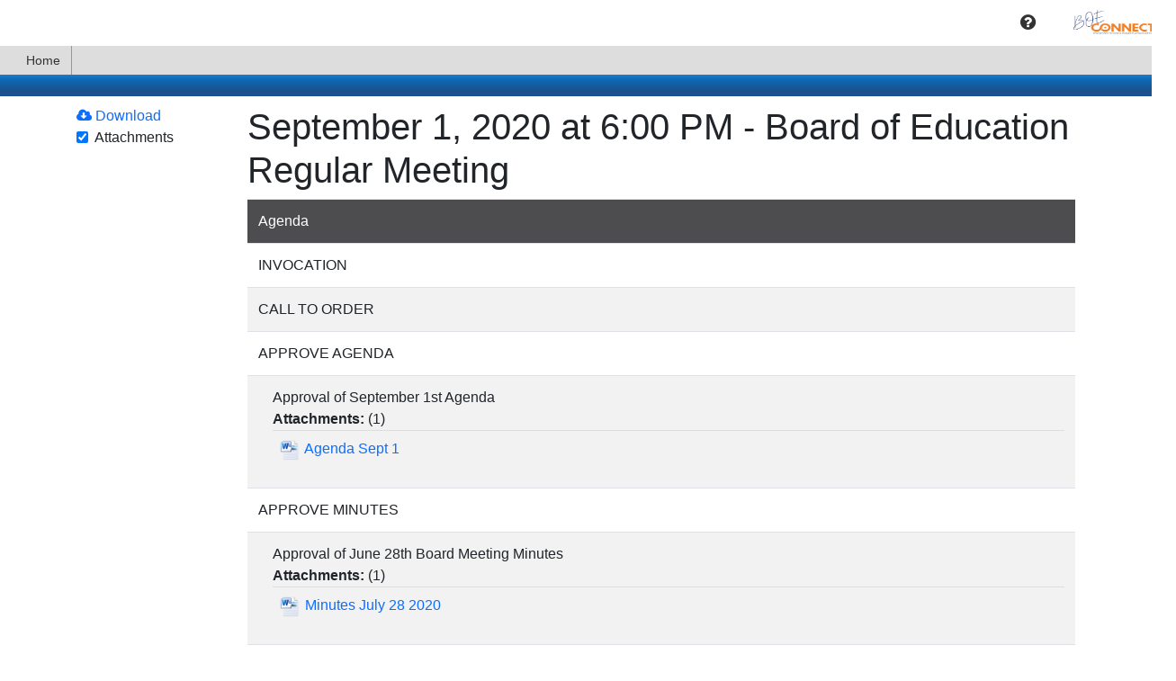

--- FILE ---
content_type: text/html; charset=utf-8
request_url: https://meeting.boeconnect.net/Public/Agenda/547?meeting=386429
body_size: 15227
content:

<!DOCTYPE html>
<html lang='en' >
<head>
    
    
<meta http-equiv="X-UA-Compatible" content="IE=edge">
<meta charset="utf-8" />
<meta name="viewport" content="width=device-width, initial-scale=1.0">
<meta name="copyright" content="2015-2026. Sparq Data Solutions Inc. - All Rights Reserved.">
    <title>Public Meeting Agenda: September 1, 2020 at 6:00 PM - Board of Education Regular Meeting - BOEconnect</title>
<link href="/favicon.ico" rel="shortcut icon" type="image/x-icon" />
<script src="https://cdnjs.cloudflare.com/ajax/libs/popper.js/1.0.4/popper.js" type="text/javascript"></script>
<style>
    #DisplayHeader h1 {
        padding-top: 10px;
        padding-bottom: 10px;
        margin-bottom: 0;
        font-size: 18px;
    }

    #DisplayHeader {
        color: white;
        text-shadow: 2px 2px rgba(51,51, 51, 0.5);
        text-align: center;
        font-weight: bold;
    }

    #DisplayHeader {
        background-color: rgb(13,107,181);
        background-image: linear-gradient(to top, rgb(27,81,143) 29%, rgb(13,107,181) 79%, rgb(25,120,208) 95%);
        background-image: -o-linear-gradient(bottom, rgb(27,81,143) 29%, rgb(13,107,181) 79%, rgb(25,120,208) 95%);
        background-image: -moz-linear-gradient(bottom, rgb(27,81,143) 29%, rgb(13,107,181) 79%, rgb(25,120,208) 95%);
        background-image: -webkit-linear-gradient(bottom, rgb(27,81,143) 29%, rgb(13,107,181) 79%, rgb(25,120,208) 95%);
        background-image: -ms-linear-gradient(bottom, rgb(27,81,143) 29%, rgb(13,107,181) 79%, rgb(25,120,208) 95%);
    }
</style>
<script>
    if (typeof window.useBackupCssUrl !== "function") {
        window.useBackupCssUrl = function (backupUrl, anotherBackupUrl) {
            var found = document.querySelectorAll('link[href="' + backupUrl + '"]');
            if (found && found.length > 0) {
                console.error('won\'t add duplicate backup css link for ' + backupUrl);
                return;
            }

            try {
                var linkElement = document.createElement('link');
                linkElement.setAttribute('rel', 'stylesheet');
                linkElement.setAttribute('type', 'text/css');
                linkElement.setAttribute('href', backupUrl);

                if (anotherBackupUrl)
                    linkElement.setAttribute('onerror', "window.useBackupCssUrl('" + anotherBackupUrl + "')");

                document.head.appendChild(linkElement)
                console.error('added backup css link element to ' + backupUrl);
            } catch (e) {
                if (anotherBackupUrl)
                    anotherBackupUrl = " onerror='window.useBackupCssUrl('" + anotherBackupUrl + "')'";
                else
                    anotherBackupUrl = "";

                document.querySelector('head').innerHTML += '<link rel="stylesheet" href="' + backupUrl + '"' + anotherBackupUrl + ' type="text/css"/>';
                console.error('added backup css link HTML to ' + backupUrl);
            }
        };
    }
</script>



<script>
    /*! loadCSS. [c]2017 Filament Group, Inc. MIT License */
    /* This file is meant as a standalone workflow for
    - testing support for link[rel=preload]
    - enabling async CSS loading in browsers that do not support rel=preload
    - applying rel preload css once loaded, whether supported or not.
    */
    (function (w) {
        "use strict";
        // rel=preload support test
        if (!w.loadCSS) {
            w.loadCSS = function () { };
        }
        // define on the loadCSS obj
        var rp = loadCSS.relpreload = {};
        // rel=preload feature support test
        // runs once and returns a function for compat purposes
        rp.support = (function () {
            var ret;
            try {
                ret = w.document.createElement("link").relList.supports("preload");
            } catch (e) {
                ret = false;
            }
            return function () {
                return ret;
            };
        })();

        // if preload isn't supported, get an asynchronous load by using a non-matching media attribute
        // then change that media back to its intended value on load
        rp.bindMediaToggle = function (link) {
            // remember existing media attr for ultimate state, or default to 'all'
            var finalMedia = link.media || "all";

            function enableStylesheet() {
                link.media = finalMedia;
            }

            // bind load handlers to enable media
            if (link.addEventListener) {
                link.addEventListener("load", enableStylesheet);
            } else if (link.attachEvent) {
                link.attachEvent("onload", enableStylesheet);
            }

            // Set rel and non-applicable media type to start an async request
            // note: timeout allows this to happen async to let rendering continue in IE
            setTimeout(function () {
                link.rel = "stylesheet";
                link.media = "only x";
            });
            // also enable media after 3 seconds,
            // which will catch very old browsers (android 2.x, old firefox) that don't support onload on link
            setTimeout(enableStylesheet, 3000);
        };

        // loop through link elements in DOM
        rp.poly = function () {
            // double check this to prevent external calls from running
            if (rp.support()) {
                return;
            }
            var links = w.document.getElementsByTagName("link");
            for (var i = 0; i < links.length; i++) {
                var link = links[i];
                // qualify links to those with rel=preload and as=style attrs
                if (link.rel === "preload" && link.getAttribute("as") === "style" && !link.getAttribute("data-loadcss")) {
                    // prevent rerunning on link
                    link.setAttribute("data-loadcss", true);
                    // bind listeners to toggle media back
                    rp.bindMediaToggle(link);
                }
            }
        };

        // if unsupported, run the polyfill
        if (!rp.support()) {
            // run once at least
            rp.poly();

            // rerun poly on an interval until onload
            var run = w.setInterval(rp.poly, 500);
            if (w.addEventListener) {
                w.addEventListener("load", function () {
                    rp.poly();
                    w.clearInterval(run);
                });
            } else if (w.attachEvent) {
                w.attachEvent("onload", function () {
                    rp.poly();
                    w.clearInterval(run);
                });
            }
        }


        // commonjs
        if (typeof exports !== "undefined") {
            exports.loadCSS = loadCSS;
        }
        else {
            w.loadCSS = loadCSS;
        }
    }(typeof global !== "undefined" ? global : this));
</script>

<link href="https://maxcdn.bootstrapcdn.com/font-awesome/4.7.0/css/font-awesome.min.css"
      onerror="window.useBackupCssUrl('https://cdn1.sparqdata.com/SharedContent/styles/font-awesome.4.7.0.min.css','https://backuplogon.sparqdata.com/SharedContent/styles/font-awesome.4.7.0.min.css')"
      rel="stylesheet" type="text/css" />
<link href="https://cdn.jsdelivr.net/npm/bootstrap@4.6.0/dist/css/bootstrap.min.css"
      onerror="window.useBackupCssUrl('https://cdn1.sparqdata.com/SharedContent/styles/bootstrap.4.6.0.min.css','https://backuplogon.sparqdata.com/SharedContent/styles/bootstrap.4.6.0.min.css')"
      rel="stylesheet" type="text/css" />

<link href="https://ajax.googleapis.com/ajax/libs/jqueryui/1.13.2/themes/smoothness/jquery-ui.css"
      onerror="window.useBackupCssUrl('https://cdn1.sparqdata.com/SharedContent/styles/jquery-ui.1.13.2.css','https://backuplogon.sparqdata.com/SharedContent/styles/jquery-ui.1.13.2.css')"
      as="style" onload="this.onload=null;this.rel='stylesheet'"
      rel="preload" type="text/css" />

<link href="https://cdn1.sparqdata.com/SharedContent/styles/KendoUI.2021.3.914/kendo.default-main.min.css"
      onerror="window.useBackupCssUrl('https://backuplogon.sparqdata.com/SharedContent/styles/KendoUI.2021.3.914/kendo.default-main.min.css"
      as="style" onload="this.onload=null;this.rel='stylesheet'"
      rel="preload" type="text/css" />

<link href="https://cdn1.sparqdata.com/SharedContent/styles/jquery.timepicker.css"
      onerror="window.useBackupCssUrl('https://backuplogon.sparqdata.com/SharedContent/styles/jquery.timepicker.css')"
      as="style" onload="this.onload=null;this.rel='stylesheet'"
      rel="preload" type="text/css" />

<link href="https://cdn1.sparqdata.com/SharedContent/styles/bootstrap-social.css"
      onerror="window.useBackupCssUrl('https://backuplogon.sparqdata.com/SharedContent/styles/bootstrap-social.css')"
      as="style" onload="this.onload=null;this.rel='stylesheet'"
      media="all" rel="preload" type="text/css" />


<link href="https://cdn1.sparqdata.com/SharedContent/styles/Sidebar.2.css"
      onerror="window.useBackupCssUrl('https://backuplogon.sparqdata.com/SharedContent/styles/Sidebar.2.css')"
      as="style" onload="this.onload=null;this.rel='stylesheet'"
      rel="preload" type="text/css" />


<link href="https://cdn1.sparqdata.com/SharedContent/styles/All.25.css"
      onerror="window.useBackupCssUrl('https://backuplogon.sparqdata.com/SharedContent/styles/All.25.css')"
      as="style" onload="this.onload=null;this.rel='stylesheet'"
      media="all" rel="preload" type="text/css" />
<link href="https://cdn1.sparqdata.com/SharedContent/styles/Screen.1.1.css"
      onerror="window.useBackupCssUrl('https://backuplogon.sparqdata.com/SharedContent/styles/Screen.1.1.css')"
      as="style" onload="this.onload=null;this.rel='stylesheet'"
      media="screen" rel="preload" type="text/css" />
<link href="https://cdn1.sparqdata.com/SharedContent/styles/Print.1.1.css"
      onerror="window.useBackupCssUrl('https://backuplogon.sparqdata.com/SharedContent/styles/Print.1.1.css')"
      media="print" rel="stylesheet" type="text/css" />



<style>
.fa {
  display: inline-block;
  font: normal normal normal 14px/1 FontAwesome;
  font-size: inherit;
  text-rendering: auto;
  -webkit-font-smoothing: antialiased;
  -moz-osx-font-smoothing: grayscale;
}
.fa-2x {
    font-size: 2em;
}
.fa-3x {
    font-size: 3em;
}
.fa-5x {
    font-size: 5em;
}

body {
  margin: 0;
}

a {
  background-color: transparent;
}

img {
  border: 0;
}

* {
  -webkit-box-sizing: border-box;
  -moz-box-sizing: border-box;
  box-sizing: border-box;
}

:after,
:before {
  -webkit-box-sizing: border-box;
  -moz-box-sizing: border-box;
  box-sizing: border-box;
}

html {
  font-size: 16px;
    font-family: sans-serif;
    line-height: 1.15;
    -webkit-text-size-adjust: 100%;
    -webkit-tap-highlight-color: transparent;
}

body {
    margin: 0;
    font-family: -apple-system,BlinkMacSystemFont,"Segoe UI",Roboto,"Helvetica Neue",Arial,"Noto Sans","Liberation Sans",sans-serif,"Apple Color Emoji","Segoe UI Emoji","Segoe UI Symbol","Noto Color Emoji";
    font-size: 1rem;
    font-weight: 400;
    line-height: 1.5;
    color: #212529;
    text-align: left;
    background-color: #fff;
}

.btn {
    color: #fff;
}
a, .btn-link {
  color: #0d6efd;
  text-decoration: none;
}
a:focus, .btn-link:focus {
  text-decoration: underline;
}
.btn-primary,.bg-primary {
    background-color: #0d6efd;
}
.btn-success,.bg-success {
    background-color: #198754;
}
.btn-secondary,.bg-secondary {
    background-color: #6c757d;
}
.btn-danger,.bg-danger {
    background-color: #dc3545;
}
.btn-warning, .bg-warning {
    background-color: #ffc107;
    color: #000;
}
.btn-info, .bg-info {
    background-color: #0dcaf0;
    color: #000;
}
.btn-light, .bg-light {
    color: #000;
    background-color: #f8f9fa;
}
.btn-dark, .bg-dark {
    color: #fff;
    background-color: #212529;
}

img {
  vertical-align: middle;
}

.h1, .h2, .h3, .h4, .h5, .h6, h1, h2, h3, h4, h5, h6 {
    margin-bottom: 0.5rem;
    font-weight: 500;
    line-height: 1.2;
}

h1, h2, h3, h4, h5, h6 {
    margin-top: 0;
    margin-bottom: 0.5rem;
}

.h1, h1 {
    font-size: 2.5rem;
}
.h2, h2 {
    font-size: 2rem;
}
.h3, h3 {
    font-size: 1.75rem;
}
.h4, h4 {
    font-size: 1.5rem;
}
.h5, h5 {
    font-size: 1.25rem;
}
.h6, h6 {
    font-size: 1rem;
}

p {
  margin: 0 0 10px;
}

ul {
  margin-top: 0;
  margin-bottom: 10px;
}

ul ul,
.sparqMenu {
  margin-bottom: 0;
}

.list-unstyled {
  padding-left: 0;
  list-style: none;
}

.container {
  width: 100%;
  padding-right: 15px;
  padding-left: 15px;
  margin-right: auto;
  margin-left: auto;
}

@media (min-width:576px) {
  .container {
    max-width: 540px;
  }
}

@media (min-width:768px) {
  .container {
    max-width: 720px;
  }
}

@media (min-width:992px) {
  .container {
    max-width: 960px;
  }
}

@media (min-width:1200px) {
  .container {
    max-width: 1140px;
  }
}

.float-right {
  float: right!important;
}

@-ms-viewport {
  width: device-width;
}

.ui-state-highlight {
  border: 1px solid #fcefa1;
  background: #fbf9ee;
  color: #363636;
}

.ui-state-error {
  border: 1px solid #cd0a0a;
  background: #fef1ec;
  color: #cd0a0a;
}

.displaymessages .messagelist {
  margin-left: auto;
  margin-right: auto;
  max-width: 800px;
  min-width: 400px;
  -webkit-box-shadow: 0 0 0 1px rgba(0, 0, 0, 0.15), 0 0 1em rgba(0, 0, 0, 0.3);
  -moz-box-shadow: 0 0 0 1px rgba(0, 0, 0, 0.15), 0 0 1em rgba(0, 0, 0, 0.3);
  box-shadow: 0 0 0 1px rgba(0, 0, 0, 0.15), 0 0 1em rgba(0, 0, 0, 0.3);
}

#sparqUserMenuBar .sparqMenu {
    min-height: 50px;
}

#sparqUserMenuBar {
  font-size: 13px;
  text-align: right;
}
    #sparqUserMenuBar form:not(.displayNone) {
        display: flex;
    }
    
    @media (max-width:800px) {
        #sparqUserMenuBar {
            display: flex;
        }

        #sparqUserMenuBar .sparqMenu {
            min-height: initial;
        }
    }

#sparqUserMenuBar .usersImage {
  height: 50px;
  margin-top: 0;
}

#sparqUserMenuBar .sparqMenu li {
  font-size: 20px;
}

#sparqUserMenuBar .sparqMenu li .usersName
{
    margin-right: 4px;
}

#sparqUserMenuBar .sparqMenu li.sparq-menu-item:not(.disable) {
  min-width: 50px;
}

#sparqUserMenuBar .sparqMenu {
  text-align: center;
}

#sparqUserMenuBar .sparqMenu {
  background-color: transparent;
}

.sparq-menu-item.sparq-menu-item-nopadding {
  padding: 0 !important;
}

.sparqMenuBar,
.sparqMenuBar .sparqMenu {
  background-color: rgb(51, 51, 51);
  color: white;
}

.sparqMenuBar .mainLogoLink {
  float: left;
}

.sparqMenuBar .mainLogo,
.sparq-menu-item-nopadding .mainLogo {
  height: 42px;
  padding: 5px;
  padding-right: 10px;
  margin: 0 !important;
}

.sparqMenu .sparq-menu-link {
    padding-left: 1rem;
    padding-right: 1rem;
}
.sparqMenu .k-item.k-menu-item.k-state-hover:not(.k-state-disabled),
.sparqMenu .k-item.k-menu-item.k-state-focused:not(.k-state-disabled) {
    background-color: #DDD;
}

.sparqMenu > li.sparq-menu-item > ul, 
.k-menu > .k-item.k-menu-item > ul {
    display: none;
}

.table-striped tbody tr:nth-of-type(odd),
ul.list-striped > li:nth-child(odd),
ol.list-striped > li:nth-child(odd) {
    background-color: #fff;
    box-shadow: inset 0 0 0 9999px rgba(0, 0, 0, 0.05);
}

ul.list-striped > li {
  border-top: 1px solid #ddd;
  padding: 8px;
}

body {
  padding-bottom: 20px;
}

.body-content {
  padding-left: 15px;
  padding-right: 15px;
}

.messagelist {
  margin-top: 1em;
}

#sparqUserMenuBar .sparqMenu select#sparqMenuOrganizationSelect
{
    padding-left: 4px;
    margin-left: -4px;
}
#sparqUserMenuBar .sparqMenu select#sparqMenuOrganizationSelect
,#sparqUserMenuBar .sparqMenu select.sparqMenuOrganizationSelect_partner
{
    -webkit-appearance: none;
    -moz-appearance: none;
    appearance: none;
}

    #sparqUserMenuBar .sparqMenu .usersName, #sparqUserMenuBar .sparqMenu li ul, #sparqUserMenuBar .sparqMenu li ul li, #sparqUserMenuBar .sparqMenu li .singleSchoolName, #sparqUserMenuBar .sparqMenu #sparqMenuOrganizationSelect, #sparqUserMenuBar .sparqMenu .sparqMenuOrganizationSelect_partner, #sparqUserMenuBar .sparqMenu #sparqMenuOrganizationSelect_width_tmp {
        font-size: 16px;
    }

#sparqUserMenuBar .organizationSelectForm select, #sparqUserMenuBar .organizationSelectForm select:hover {
    color: #DDD;
}

#sparqUserMenuBar .organizationSelectForm select {
    border-radius: 3px;
    background-color: transparent;
    border-color: transparent;
}

#sparqUserMenuBar #sparqUser-Menu > li.no-padding > .k-link {
    padding: 0;
}

.sparq-menu-item.sparq-menu-item-nopadding, .sparq-menu-item.sparq-menu-item-nopadding .k-link {
    padding: 0 !important;
}

li.k-item, 
.k-menu:not(.k-context-menu)>.k-item,
li.k-item.k-state-hover, 
li.k-item:hover, 
.k-menu:not(.k-context-menu)>.k-item.k-state-hover, 
.k-menu:not(.k-context-menu)>.k-item:hover,
.k-menu.sparq-menu:not(.k-context-menu) > .k-item,
.k-menu.sparq-menu:not(.k-context-menu) > .k-item.k-state-hover,
.k-menu.sparq-menu:not(.k-context-menu) > .k-item:hover
{
    color: rgb(51, 51, 51);
}
li.k-item .fa, li.k-item.sparq-menu-item, li.k-item.sparq-menu-item .fa, li.k-item.sparq-menu-item .usersName {
    color: #DDD;
}

.sidebar
{
    position: fixed;
    overflow: auto;
}
.sidebar.sidebar-right {
    right: -100%;
}

.k-menu-item {
    border-width: 0;
    outline: 0;
    display: flex;
    flex: 0 0 auto;
    position: relative;
}
.k-menu-horizontal {
    flex-direction: row;
}
.k-menu {
    border-width: 0;
    border-style: solid;
    box-sizing: border-box;
    outline: 0;
    font-size: 14px;
    line-height: 1.4285714286;
    display: flex;
    flex-wrap: wrap;
    align-items: stretch;
    position: relative;
    cursor: default;
}

.displayNone {
  display: none;
}

.k-menu-horizontal>.k-menu-item+.k-menu-item.margin-left-auto,
.margin-left-auto {
    margin-left: auto;
}
.margin-right-auto {
    margin-right: auto;
}
</style>






<style>
    @media (prefers-reduced-motion: reduce) {
        #skiptocontent a {
            transition-duration: 0.001ms !important;
        }
    }

    #skiptocontent a {
        padding: 6px;
        position: absolute;
        top: -40px;
        left: 0px;
        color: white;
        border-right: 1px solid white;
        border-bottom: 1px solid white;
        border-bottom-right-radius: 8px;
        background: #BF1722;
        -webkit-transition: top 1s ease-out;
        transition: top 1s ease-out;
        z-index: 100;
    }

        #skiptocontent a:focus {
            position: absolute;
            left: 0px;
            top: 0px;
            outline-color: transparent;
            -webkit-transition: top .1s ease-in;
            transition: top .1s ease-in;
        }
</style>

<script src="https://ajax.googleapis.com/ajax/libs/jquery/3.6.0/jquery.min.js" type="text/javascript"></script>
<script>window.jQuery || document.write('<script src="https://cdn1.sparqdata.com/SharedContent/scripts/jquery.3.6.0.min.js">\x3C/script>')</script>

<script src="https://cdn.jsdelivr.net/npm/bootstrap@4.6.0/dist/js/bootstrap.min.js" type="text/javascript"></script>
<script>window.jQuery.fn.popover || document.write('<script src="https://cdn1.sparqdata.com/SharedContent/scripts/bootstrap.4.6.0.min.js">\x3C/script>')</script>

<script src="https://ajax.googleapis.com/ajax/libs/jqueryui/1.13.2/jquery-ui.min.js" type="text/javascript" defer="defer"></script>


<script src="https://cdn1.sparqdata.com/SharedContent/scripts/kendo.all.min.2021.3.914.js" type="text/javascript"></script>


<script src="https://cdn1.sparqdata.com/SharedContent/scripts/jquery.timepicker.min.js" type="text/javascript" defer="defer"></script>



<script src="https://cdn1.sparqdata.com/SharedContent/scripts/jquery.sidebar.min.js" type="text/javascript" defer="defer"></script>


<script src="https://cdn1.sparqdata.com/SharedContent/scripts/jquery.sidebarFullscreen.1.js" type="text/javascript" defer="defer"></script>


<script src="https://cdn1.sparqdata.com/SharedContent/scripts/shared.header.4.js" type="text/javascript" defer="defer"></script>



<script src="https://cdn1.sparqdata.com/SharedContent/scripts/autosize.min.js" type="text/javascript" defer="defer"></script>



<script src="https://cdn1.sparqdata.com/SharedContent/scripts/kendoResponsiveMenu.2.js" type="text/javascript"></script>
<script>window.jQuery.fn.kendoResponsiveMenu || document.write('<script src="https://backuplogon.sparqdata.com/SharedContent/scripts/kendoResponsiveMenu.2.js">\x3C/script>')</script>
<link href="https://cdn2.sparqdata.com/Site.56.css" rel="stylesheet" type="text/css" />
    <link href="https://cdn1.sparqdata.com/SharedContent/themes/boeconnect/meetings.css" rel="stylesheet" type="text/css" />
<script src="https://cdn1.sparqdata.com/SharedContent/scripts/signalr.min.js" type='text/javascript'></script>
<script>window.signalR || document.write('<script src="https://unpkg.com/@aspnet/signalr@1.1.0/dist/browser/signalr.min.js">\x3C/script>')</script>
<script>window.signalR || document.write('<script src="https://cdn.jsdelivr.net/npm/@aspnet/signalr@1.1.0/dist/browser/signalr.min.js">\x3C/script>')</script>

    
    
<script src="https://cdn1.sparqdata.com/SharedContent/scripts/js.cookie.2.1.4.min.js" type="text/javascript" defer="defer"></script>



<script src="https://cdn1.sparqdata.com/SharedContent/scripts/shared.footer.22.js" type="text/javascript" defer="defer"></script>


    <script src="https://cdn2.sparqdata.com/Scripts/Site.3.js" type="text/javascript" defer="defer"></script>
    
</head>
<body>
    <div id="fullscreenContainer">
        <header>
            <div id="skiptocontent"><a href="#DisplayHeader" class="">skip to main content</a></div>
            

            




<nav id="sparqUserMenuBar" class="sparqMenuBar">
    <ul class="displayNone sparqMenu showAsFlexNotBlock" id="sparqUser-Menu" aria-label="Site features">

            <li class="sparq-menu-item  margin-left-auto" id="sparq-menu-help-item" tabindex="-1">
                <i class="fa fa-question-circle open-menu-onclick sparq-menu-link" aria-label="help" role="button"></i>
                



                <ul aria-label="Help">
                    
                                        <li>
                        <a href="/Help/SectionPublicAgenda"  class="showHelpInDialog">
                            <i class="fa fa-question-circle"></i>
                            Agenda Help
                        </a>
                    </li>



                    

                    
                    

                                        <li>
                        <a href="https://sparqdata.atlassian.net/wiki/external/OGRjNmM3Y2MxMWI4NDA0ODk4YjgxYTA2ZDUzNGIzYzc?returnurl=/Public/Agenda/547?meeting=386429"  target=_blank class="">
                            <i class="fa fa-question-circle"></i>
                            Search Help
                        </a>
                    </li>
                    <li>
                        <a href="https://sparqdata.atlassian.net/wiki/external/OWUzMTIxODVhMWFlNGNiYWI4NDI5ZDgwNDljZTg1NWU?returnurl=/Public/Agenda/547?meeting=386429"  target=_blank class="">
                            <i class="fa fa-question-circle"></i>
                            User Account Management Help
                        </a>
                    </li>


                    <li>
                        <a href="/SparqMenu/HelpForMenuBar" class="showHelpInDialog">
                            <i class="fa fa-question-circle"></i>
                            TSBA Menu Bar Help
                        </a>
                    </li>


                    <li>
                        <a href="/SparqMenu/SiteCompatibility">
                            <i class="fa fa-question"></i>
                            Check Your Device's Compatibility
                        </a>
                    </li>

                    <li>
                        <a href="/SparqMenu/HelpForNightlyMaintenanceWindow" class="showHelpInDialog">
                            <i class="fa fa-wrench"></i>
                            Nightly Maintenance Window: Midnight to 5 AM Central Time
                        </a>
                    </li>

                </ul>

                
<div class="displayNone" id="SparqMenu_HelpDialog" title="Help!">
    <div id="SparqMenu_HelpDialog_Loading">
        <i class="fa fa-spinner fa-pulse"></i>
        Loading Help...
    </div>
    <div id="SparqMenu_HelpDialog_Section">
    </div>
</div>

            </li>

        <li class="sparq-menu-item sparq-menu-item-nopadding" tabindex="-1">
                <a href="https://tsba.net/" target="_blank" class="mainLogoLink" tabindex="-1">
                    <img src="https://cdn1.sparqdata.com/SharedContent/themes/boeconnect/BOEConnectLogo.png" class="mainLogo" alt="TSBA Logo" />
                </a>
        </li>
    </ul>


<input name="__RequestVerificationToken" type="hidden" value="ibBQI9mTX6bZHA1_n__fVAiV6cjZCOXRc4W3X6QOq803668rHwWzOuXvdWtJ1o-bgdP8k99ELm3rXjZtlM5H3S2wBv01" /></nav>


<script async src="https://www.googletagmanager.com/gtag/js?id=UA-173108447-4"></script>
<script>
    window.dataLayer = window.dataLayer || [];
    function gtag(){dataLayer.push(arguments);}
    gtag('js', new Date());
    gtag('config', 'UA-173108447-4');
</script>



<script>
    
    var kmSparq = $("#sparqUser-Menu");
    if (kmSparq && kmSparq.length > 0) {
        kmSparq.kendoMenu({
            openOnClick: true
        });

        kmSparq.bind("open", function () {
            var found = kmSparq.find(".sparq-menu-item[id][aria-expanded=true]");
            if (found)
                kmSparq.close("#" + found.attr("id"));
        });

        var menu = kmSparq.data("kendoMenu");
        menu.enable(".disable", false);

        //kmSparq.on("focusout", function () {
        //    //closes menus and submenus when a user tabs away
        //    menu.close();
        //});

        //kicks the spacer out of the keyboard navigation
        kmSparq.find(".not-navigable").removeClass("k-item");

        kmSparq.show().removeClass("displayNone");

        var toActivate = kmSparq.find(".open-menu-onclick");
        toActivate.keydown(function (event) {
            if (event.key === " " || event.key === "Enter" || event.key === "Spacebar") {
                // Prevent the default action to stop scrolling when space is pressed
                event.preventDefault();

                var menuItem = $(this).parents(".sparq-menu-item[id]");
                if (menuItem.attr("aria-expanded") !== "true")
                    menu.open("#" + menuItem.attr("id"));
                else
                    menu.close("#" + menuItem.attr("id"));
            }
            else if (event.keyCode === 27 || event.key === "Escape") {
                var menuItem = $(this).parents(".sparq-menu-item[id]");
                if (menuItem.attr("aria-expanded") === "true")
                    menu.close("#" + menuItem.attr("id"));
            }
        });
    }
</script>




        <nav class="navbar-collapse" id="kendoMenu-Main">
            <ul class="nav navbar-nav displayNone" id="kendoMenu-Inner" aria-label="Trenton Special School District information">
                <li>
                    <a href="/Public/Organization/547" id="home-menu-link">
                        <span class="fa fa-home"></span>
                        Home
                    </a>
                </li>

            </ul>
            <script>
                var km = $("#kendoMenu-Inner");
                km.kendoResponsiveMenu({
                    openOnClick: {
                        rootMenuItems: true,
                        subMenuItems: false
                    }
                });
                km.show();
            </script>
        </nav>
        </header>       

        
        <div class="container body-content">
            
    <div class="displaymessages ui-widget">
            <div class="messagelist ui-state-error displayNone" id="messages-errors">
    </div>

            <div class="messagelist ui-state-highlight displayNone" id="messages-warns">
    </div>

            <div class="messagelist ui-state-highlight displayNone" id="messages-infos">
    </div>

    </div>

        </div>

        
    <div id="DisplayHeader">
        <div class="container body-content">
            &nbsp;
        </div>
    </div>


        
        <div class="container body-content">
            <main id="MainPage">
                



<div class="row margin-top-10">
    <div class="col-md-2" id="AgendaItemViewOptions-QuickView">
            <a href="/Public/DownloadAgenda/547?meeting=386429"
               aria-describedby="MeetingHeader">
                <i class="fa fa-cloud-download"></i>
                Download
            </a>
        


<div id="viewOptionsSection">
    <fieldset>
        <legend id="ViewOptionsTitle">View Options:</legend>
        <button id="showAllViewOptions" class="btn btn-link padding-0">
            <i class="fa fa-eye"></i>
            Show Everything
        </button>




        
    <div class="display-information-checkbox" data-display-class="Attachments">
        <div class='form-check form-group'>  <label class='form-check-label'>  <input type='checkbox' name='Attachments' value='True' checked=checked  class='form-check-input ignore-change agendaItemViewOptionCb' id='Attachments' />Attachments  </label></div>
    </div>
        <button id="hideAllViewOptions" class="btn btn-link padding-0">
            <i class="fa fa-eye-slash"></i>
            Hide Everything
        </button>
    </fieldset>
</div>


    </div>
    <div class="col-md-10">
        <h1 id="MeetingHeader">
            September 1, 2020 at 6:00 PM - Board of Education Regular Meeting
        </h1>

                                        <ul class="nav nav-tabs displayNone showAsFlexNotBlock" role="tablist" id="tabListSection">
            <li role="presentation" class="active isatab nav-item">
                <a href="#Tab-AgendaItem" aria-controls="Tab-AgendaItem" role="tab" id="Tab-AgendaItem-Link" class="nav-link">
                    Agenda
                </a>
            </li>
        </ul>

        <div class="tab-content" id="tabContentSection" data-loading-text="">
            <div role="tabpanel" class="tab-pane active" id="Tab-AgendaItem">
    <table class="table table-striped agenda-items-section" role="presentation">
        <tr>
            <th>
                    Agenda
            </th>
        </tr>

            <tr class="agenda-item-information agenda-item-children-of-0" data-agendaitemid="8515585">
        <td class="agenda-item-checkbox-cell ">
                <input type="hidden" id="selectChildAgendaItems" name="selectChildAgendaItems" value="false" />
            <input type="hidden" class="hasChildren" name="hasChildren" value="false" />
            <div style="padding-left: 0em">
                <div class="form-check">
                    <i class="displayNone showOnDragAndDropStart fa fa-arrows-v"></i>

                                        INVOCATION                </div>

                                            <div id="attachments-for-8515585" data-loadurl="/Meeting/AgendaManage_LoadAttachmentSection/8515585?agendaId=392134">
                                
                            </div>
            </div>
        </td>
    </tr>
    <tr class="agenda-item-information agenda-item-children-of-0" data-agendaitemid="8515586">
        <td class="agenda-item-checkbox-cell ">
            <input type="hidden" class="hasChildren" name="hasChildren" value="false" />
            <div style="padding-left: 0em">
                <div class="form-check">
                    <i class="displayNone showOnDragAndDropStart fa fa-arrows-v"></i>

                                        CALL TO ORDER                </div>

                                            <div id="attachments-for-8515586" data-loadurl="/Meeting/AgendaManage_LoadAttachmentSection/8515586?agendaId=392134">
                                
                            </div>
            </div>
        </td>
    </tr>
    <tr class="agenda-item-information agenda-item-children-of-0" data-agendaitemid="8515587">
        <td class="agenda-item-checkbox-cell ">
            <input type="hidden" class="hasChildren" name="hasChildren" value="true" />
            <div style="padding-left: 0em">
                <div class="form-check">
                    <i class="displayNone showOnDragAndDropStart fa fa-arrows-v"></i>

                                        APPROVE AGENDA                </div>

                                            <div id="attachments-for-8515587" data-loadurl="/Meeting/AgendaManage_LoadAttachmentSection/8515587?agendaId=392134">
                                
                            </div>
            </div>
        </td>
    </tr>
    <tr class="agenda-item-information agenda-item-children-of-8515587" data-agendaitemid="8515597">
        <td class="agenda-item-checkbox-cell ">
            <input type="hidden" class="hasChildren" name="hasChildren" value="false" />
            <div style="padding-left: 1em">
                <div class="form-check">
                    <i class="displayNone showOnDragAndDropStart fa fa-arrows-v"></i>

                                        Approval of September 1st Agenda                </div>

                                            <div id="attachments-for-8515597" data-loadurl="/Meeting/AgendaManage_LoadAttachmentSection/8515597?agendaId=392134">
                                    <div class="transparent-background agenda-item-displayed displayNone Attachments">
        <strong>Attachments:</strong>
         (<span id='attachment-count-8515597' class='attachment-count'>1</span>)

            <ul class="list-unstyled list-striped">
                    <li>
                        <div class="row">
                            <div class="col-sm-12">
                                <a href='https://meeting.boeconnect.net/Documents/FileViewerOrPublic/547?file=ffb5055e-c685-476a-9b4a-9d4ada80cd2a&isFromMeeting=True' data-foragendaitem='8515597' data-documentid='ffb5055e-c685-476a-9b4a-9d4ada80cd2a' class='showInMeetingTab HideOnOffline' data-tabprefix='File: '><img src='https://cdn2.sparqdata.com/images/filetypes/doc-ms.png' alt='DOCX Icon' class='DocumentsFileExtensionIcon' title='' />&nbsp;<span class='fileNameValue'>Agenda Sept 1</span></a>
                            </div>
                        </div>
                    </li>
            </ul>
    </div>

                            </div>
            </div>
        </td>
    </tr>
    <tr class="agenda-item-information agenda-item-children-of-0" data-agendaitemid="8515588">
        <td class="agenda-item-checkbox-cell ">
            <input type="hidden" class="hasChildren" name="hasChildren" value="true" />
            <div style="padding-left: 0em">
                <div class="form-check">
                    <i class="displayNone showOnDragAndDropStart fa fa-arrows-v"></i>

                                        APPROVE MINUTES                </div>

                                            <div id="attachments-for-8515588" data-loadurl="/Meeting/AgendaManage_LoadAttachmentSection/8515588?agendaId=392134">
                                
                            </div>
            </div>
        </td>
    </tr>
    <tr class="agenda-item-information agenda-item-children-of-8515588" data-agendaitemid="8515605">
        <td class="agenda-item-checkbox-cell ">
            <input type="hidden" class="hasChildren" name="hasChildren" value="false" />
            <div style="padding-left: 1em">
                <div class="form-check">
                    <i class="displayNone showOnDragAndDropStart fa fa-arrows-v"></i>

                                        Approval of June 28th Board Meeting Minutes                </div>

                                            <div id="attachments-for-8515605" data-loadurl="/Meeting/AgendaManage_LoadAttachmentSection/8515605?agendaId=392134">
                                    <div class="transparent-background agenda-item-displayed displayNone Attachments">
        <strong>Attachments:</strong>
         (<span id='attachment-count-8515605' class='attachment-count'>1</span>)

            <ul class="list-unstyled list-striped">
                    <li>
                        <div class="row">
                            <div class="col-sm-12">
                                <a href='https://meeting.boeconnect.net/Documents/FileViewerOrPublic/547?file=e4314f42-7fca-4781-8490-0dde64311cd4&isFromMeeting=True' data-foragendaitem='8515605' data-documentid='e4314f42-7fca-4781-8490-0dde64311cd4' class='showInMeetingTab HideOnOffline' data-tabprefix='File: '><img src='https://cdn2.sparqdata.com/images/filetypes/doc-ms.png' alt='DOCX Icon' class='DocumentsFileExtensionIcon' title='' />&nbsp;<span class='fileNameValue'>Minutes July 28 2020</span></a>
                            </div>
                        </div>
                    </li>
            </ul>
    </div>

                            </div>
            </div>
        </td>
    </tr>
    <tr class="agenda-item-information agenda-item-children-of-0" data-agendaitemid="8515589">
        <td class="agenda-item-checkbox-cell ">
            <input type="hidden" class="hasChildren" name="hasChildren" value="true" />
            <div style="padding-left: 0em">
                <div class="form-check">
                    <i class="displayNone showOnDragAndDropStart fa fa-arrows-v"></i>

                                        RECOGNITIONS                </div>

                                            <div id="attachments-for-8515589" data-loadurl="/Meeting/AgendaManage_LoadAttachmentSection/8515589?agendaId=392134">
                                
                            </div>
            </div>
        </td>
    </tr>
    <tr class="agenda-item-information agenda-item-children-of-8515589" data-agendaitemid="8515656">
        <td class="agenda-item-checkbox-cell ">
            <input type="hidden" class="hasChildren" name="hasChildren" value="false" />
            <div style="padding-left: 1em">
                <div class="form-check">
                    <i class="displayNone showOnDragAndDropStart fa fa-arrows-v"></i>

                                        Newly Elected Board Members<br />
Mark Harper, Trustee Position 1 and Katie Dinwiddie, Trustee Position 4                </div>

                                            <div id="attachments-for-8515656" data-loadurl="/Meeting/AgendaManage_LoadAttachmentSection/8515656?agendaId=392134">
                                
                            </div>
            </div>
        </td>
    </tr>
    <tr class="agenda-item-information agenda-item-children-of-8515589" data-agendaitemid="8515675">
        <td class="agenda-item-checkbox-cell ">
            <input type="hidden" class="hasChildren" name="hasChildren" value="false" />
            <div style="padding-left: 1em">
                <div class="form-check">
                    <i class="displayNone showOnDragAndDropStart fa fa-arrows-v"></i>

                                        Oath of Office - Mark Harper Re-elected to Position 1                </div>

                                            <div id="attachments-for-8515675" data-loadurl="/Meeting/AgendaManage_LoadAttachmentSection/8515675?agendaId=392134">
                                
                            </div>
            </div>
        </td>
    </tr>
    <tr class="agenda-item-information agenda-item-children-of-8515589" data-agendaitemid="8515720">
        <td class="agenda-item-checkbox-cell ">
            <input type="hidden" class="hasChildren" name="hasChildren" value="false" />
            <div style="padding-left: 1em">
                <div class="form-check">
                    <i class="displayNone showOnDragAndDropStart fa fa-arrows-v"></i>

                                        Oath of Office - Katie Dinwiddie&nbsp;Elected to Position 4                </div>

                                            <div id="attachments-for-8515720" data-loadurl="/Meeting/AgendaManage_LoadAttachmentSection/8515720?agendaId=392134">
                                
                            </div>
            </div>
        </td>
    </tr>
    <tr class="agenda-item-information agenda-item-children-of-8515589" data-agendaitemid="8516183">
        <td class="agenda-item-checkbox-cell ">
            <input type="hidden" class="hasChildren" name="hasChildren" value="false" />
            <div style="padding-left: 1em">
                <div class="form-check">
                    <i class="displayNone showOnDragAndDropStart fa fa-arrows-v"></i>

                                        Remembrance&nbsp;of Leigh Boyce 30 Year Band Director<br />
&nbsp; &nbsp; &nbsp;28 Years TSSD<br />
&nbsp; &nbsp; &nbsp;2 Years Fayette County                </div>

                                            <div id="attachments-for-8516183" data-loadurl="/Meeting/AgendaManage_LoadAttachmentSection/8516183?agendaId=392134">
                                    <div class="transparent-background agenda-item-displayed displayNone Attachments">
        <strong>Attachments:</strong>
         (<span id='attachment-count-8516183' class='attachment-count'>1</span>)

            <ul class="list-unstyled list-striped">
                    <li>
                        <div class="row">
                            <div class="col-sm-12">
                                <a href='https://meeting.boeconnect.net/Documents/FileViewerOrPublic/547?file=9dd92525-5aa1-458b-a602-ebeab28b929f&isFromMeeting=True' data-foragendaitem='8516183' data-documentid='9dd92525-5aa1-458b-a602-ebeab28b929f' class='showInMeetingTab HideOnOffline' data-tabprefix='File: '><img src='https://cdn2.sparqdata.com/images/filetypes/jpg.png' alt='JPG Icon' class='DocumentsFileExtensionIcon' title='' />&nbsp;<span class='fileNameValue'>Leigh Boyce</span></a>
                            </div>
                        </div>
                    </li>
            </ul>
    </div>

                            </div>
            </div>
        </td>
    </tr>
    <tr class="agenda-item-information agenda-item-children-of-0" data-agendaitemid="8515590">
        <td class="agenda-item-checkbox-cell ">
            <input type="hidden" class="hasChildren" name="hasChildren" value="true" />
            <div style="padding-left: 0em">
                <div class="form-check">
                    <i class="displayNone showOnDragAndDropStart fa fa-arrows-v"></i>

                                        REPORTS                </div>

                                            <div id="attachments-for-8515590" data-loadurl="/Meeting/AgendaManage_LoadAttachmentSection/8515590?agendaId=392134">
                                
                            </div>
            </div>
        </td>
    </tr>
    <tr class="agenda-item-information agenda-item-children-of-8515590" data-agendaitemid="8515789">
        <td class="agenda-item-checkbox-cell ">
            <input type="hidden" class="hasChildren" name="hasChildren" value="false" />
            <div style="padding-left: 1em">
                <div class="form-check">
                    <i class="displayNone showOnDragAndDropStart fa fa-arrows-v"></i>

                                        Bongards Creameries&nbsp;Grant                </div>

                                            <div id="attachments-for-8515789" data-loadurl="/Meeting/AgendaManage_LoadAttachmentSection/8515789?agendaId=392134">
                                
                            </div>
            </div>
        </td>
    </tr>
    <tr class="agenda-item-information agenda-item-children-of-8515590" data-agendaitemid="8515792">
        <td class="agenda-item-checkbox-cell ">
            <input type="hidden" class="hasChildren" name="hasChildren" value="false" />
            <div style="padding-left: 1em">
                <div class="form-check">
                    <i class="displayNone showOnDragAndDropStart fa fa-arrows-v"></i>

                                        Industry Partnership with MacLean&nbsp;Power Systems                </div>

                                            <div id="attachments-for-8515792" data-loadurl="/Meeting/AgendaManage_LoadAttachmentSection/8515792?agendaId=392134">
                                
                            </div>
            </div>
        </td>
    </tr>
    <tr class="agenda-item-information agenda-item-children-of-8515590" data-agendaitemid="8515793">
        <td class="agenda-item-checkbox-cell ">
            <input type="hidden" class="hasChildren" name="hasChildren" value="false" />
            <div style="padding-left: 1em">
                <div class="form-check">
                    <i class="displayNone showOnDragAndDropStart fa fa-arrows-v"></i>

                                        TOPS (Technical Options for Postsecondary Success) Program - Work Based Learning                </div>

                                            <div id="attachments-for-8515793" data-loadurl="/Meeting/AgendaManage_LoadAttachmentSection/8515793?agendaId=392134">
                                
                            </div>
            </div>
        </td>
    </tr>
    <tr class="agenda-item-information agenda-item-children-of-0" data-agendaitemid="8515591">
        <td class="agenda-item-checkbox-cell ">
            <input type="hidden" class="hasChildren" name="hasChildren" value="true" />
            <div style="padding-left: 0em">
                <div class="form-check">
                    <i class="displayNone showOnDragAndDropStart fa fa-arrows-v"></i>

                                        CONSENT AGENDA                </div>

                                            <div id="attachments-for-8515591" data-loadurl="/Meeting/AgendaManage_LoadAttachmentSection/8515591?agendaId=392134">
                                
                            </div>
            </div>
        </td>
    </tr>
    <tr class="agenda-item-information agenda-item-children-of-8515591" data-agendaitemid="8515592">
        <td class="agenda-item-checkbox-cell ">
            <input type="hidden" class="hasChildren" name="hasChildren" value="false" />
            <div style="padding-left: 1em">
                <div class="form-check">
                    <i class="displayNone showOnDragAndDropStart fa fa-arrows-v"></i>

                                        Approval of Central Office Financial Report                </div>

                                            <div id="attachments-for-8515592" data-loadurl="/Meeting/AgendaManage_LoadAttachmentSection/8515592?agendaId=392134">
                                    <div class="transparent-background agenda-item-displayed displayNone Attachments">
        <strong>Attachments:</strong>
         (<span id='attachment-count-8515592' class='attachment-count'>1</span>)

            <ul class="list-unstyled list-striped">
                    <li>
                        <div class="row">
                            <div class="col-sm-12">
                                <a href='https://meeting.boeconnect.net/Documents/FileViewerOrPublic/547?file=e3ceb110-383a-4960-90dc-0ea85ca6afaf&isFromMeeting=True' data-foragendaitem='8515592' data-documentid='e3ceb110-383a-4960-90dc-0ea85ca6afaf' class='showInMeetingTab HideOnOffline' data-tabprefix='File: '><img src='https://cdn2.sparqdata.com/images/filetypes/pdf.png' alt='PDF Icon' class='DocumentsFileExtensionIcon' title='' />&nbsp;<span class='fileNameValue'>CO July Financials</span></a>
                            </div>
                        </div>
                    </li>
            </ul>
    </div>

                            </div>
            </div>
        </td>
    </tr>
    <tr class="agenda-item-information agenda-item-children-of-8515591" data-agendaitemid="8515593">
        <td class="agenda-item-checkbox-cell ">
            <input type="hidden" class="hasChildren" name="hasChildren" value="false" />
            <div style="padding-left: 1em">
                <div class="form-check">
                    <i class="displayNone showOnDragAndDropStart fa fa-arrows-v"></i>

                                        Approval of Three Schools Financial Report                </div>

                                            <div id="attachments-for-8515593" data-loadurl="/Meeting/AgendaManage_LoadAttachmentSection/8515593?agendaId=392134">
                                    <div class="transparent-background agenda-item-displayed displayNone Attachments">
        <strong>Attachments:</strong>
         (<span id='attachment-count-8515593' class='attachment-count'>3</span>)

            <ul class="list-unstyled list-striped">
                    <li>
                        <div class="row">
                            <div class="col-sm-12">
                                <a href='https://meeting.boeconnect.net/Documents/FileViewerOrPublic/547?file=dedcfb81-1959-4599-aa05-47c9da9ad40f&isFromMeeting=True' data-foragendaitem='8515593' data-documentid='dedcfb81-1959-4599-aa05-47c9da9ad40f' class='showInMeetingTab HideOnOffline' data-tabprefix='File: '><img src='https://cdn2.sparqdata.com/images/filetypes/pdf.png' alt='PDF Icon' class='DocumentsFileExtensionIcon' title='' />&nbsp;<span class='fileNameValue'>PHS July 2020</span></a>
                            </div>
                        </div>
                    </li>
                    <li>
                        <div class="row">
                            <div class="col-sm-12">
                                <a href='https://meeting.boeconnect.net/Documents/FileViewerOrPublic/547?file=f52c6fa0-babf-4f22-86c4-d4dd803dea80&isFromMeeting=True' data-foragendaitem='8515593' data-documentid='f52c6fa0-babf-4f22-86c4-d4dd803dea80' class='showInMeetingTab HideOnOffline' data-tabprefix='File: '><img src='https://cdn2.sparqdata.com/images/filetypes/pdf.png' alt='PDF Icon' class='DocumentsFileExtensionIcon' title='' />&nbsp;<span class='fileNameValue'>TES July 2020</span></a>
                            </div>
                        </div>
                    </li>
                    <li>
                        <div class="row">
                            <div class="col-sm-12">
                                <a href='https://meeting.boeconnect.net/Documents/FileViewerOrPublic/547?file=42eb18ea-a701-4588-ae60-289061f16bd7&isFromMeeting=True' data-foragendaitem='8515593' data-documentid='42eb18ea-a701-4588-ae60-289061f16bd7' class='showInMeetingTab HideOnOffline' data-tabprefix='File: '><img src='https://cdn2.sparqdata.com/images/filetypes/pdf.png' alt='PDF Icon' class='DocumentsFileExtensionIcon' title='' />&nbsp;<span class='fileNameValue'>TRMS July 2020</span></a>
                            </div>
                        </div>
                    </li>
            </ul>
    </div>

                            </div>
            </div>
        </td>
    </tr>
    <tr class="agenda-item-information agenda-item-children-of-8515591" data-agendaitemid="8515840">
        <td class="agenda-item-checkbox-cell ">
            <input type="hidden" class="hasChildren" name="hasChildren" value="false" />
            <div style="padding-left: 1em">
                <div class="form-check">
                    <i class="displayNone showOnDragAndDropStart fa fa-arrows-v"></i>

                                        Approval of General Purpose Budget Amendment                </div>

                                            <div id="attachments-for-8515840" data-loadurl="/Meeting/AgendaManage_LoadAttachmentSection/8515840?agendaId=392134">
                                    <div class="transparent-background agenda-item-displayed displayNone Attachments">
        <strong>Attachments:</strong>
         (<span id='attachment-count-8515840' class='attachment-count'>1</span>)

            <ul class="list-unstyled list-striped">
                    <li>
                        <div class="row">
                            <div class="col-sm-12">
                                <a href='https://meeting.boeconnect.net/Documents/FileViewerOrPublic/547?file=8bbbcf9b-2dac-4ab7-a597-62c78cded34c&isFromMeeting=True' data-foragendaitem='8515840' data-documentid='8bbbcf9b-2dac-4ab7-a597-62c78cded34c' class='showInMeetingTab HideOnOffline' data-tabprefix='File: '><img src='https://cdn2.sparqdata.com/images/filetypes/xls-ms.png' alt='XLSX Icon' class='DocumentsFileExtensionIcon' title='' />&nbsp;<span class='fileNameValue'>GP Budget Amendment</span></a>
                            </div>
                        </div>
                    </li>
            </ul>
    </div>

                            </div>
            </div>
        </td>
    </tr>
    <tr class="agenda-item-information agenda-item-children-of-0" data-agendaitemid="8515594">
        <td class="agenda-item-checkbox-cell ">
            <input type="hidden" class="hasChildren" name="hasChildren" value="true" />
            <div style="padding-left: 0em">
                <div class="form-check">
                    <i class="displayNone showOnDragAndDropStart fa fa-arrows-v"></i>

                                        REGULAR AGENDA                </div>

                                            <div id="attachments-for-8515594" data-loadurl="/Meeting/AgendaManage_LoadAttachmentSection/8515594?agendaId=392134">
                                
                            </div>
            </div>
        </td>
    </tr>
    <tr class="agenda-item-information agenda-item-children-of-8515594" data-agendaitemid="8516195">
        <td class="agenda-item-checkbox-cell ">
            <input type="hidden" class="hasChildren" name="hasChildren" value="true" />
            <div style="padding-left: 1em">
                <div class="form-check">
                    <i class="displayNone showOnDragAndDropStart fa fa-arrows-v"></i>

                                        Election of School Board Officers                </div>

                                            <div id="attachments-for-8516195" data-loadurl="/Meeting/AgendaManage_LoadAttachmentSection/8516195?agendaId=392134">
                                
                            </div>
            </div>
        </td>
    </tr>
    <tr class="agenda-item-information agenda-item-children-of-8516195" data-agendaitemid="8516202">
        <td class="agenda-item-checkbox-cell ">
            <input type="hidden" class="hasChildren" name="hasChildren" value="false" />
            <div style="padding-left: 2em">
                <div class="form-check">
                    <i class="displayNone showOnDragAndDropStart fa fa-arrows-v"></i>

                                        Chairman                </div>

                                            <div id="attachments-for-8516202" data-loadurl="/Meeting/AgendaManage_LoadAttachmentSection/8516202?agendaId=392134">
                                
                            </div>
            </div>
        </td>
    </tr>
    <tr class="agenda-item-information agenda-item-children-of-8516195" data-agendaitemid="8516204">
        <td class="agenda-item-checkbox-cell ">
            <input type="hidden" class="hasChildren" name="hasChildren" value="false" />
            <div style="padding-left: 2em">
                <div class="form-check">
                    <i class="displayNone showOnDragAndDropStart fa fa-arrows-v"></i>

                                        Vice Chairman                </div>

                                            <div id="attachments-for-8516204" data-loadurl="/Meeting/AgendaManage_LoadAttachmentSection/8516204?agendaId=392134">
                                
                            </div>
            </div>
        </td>
    </tr>
    <tr class="agenda-item-information agenda-item-children-of-8516195" data-agendaitemid="8516206">
        <td class="agenda-item-checkbox-cell ">
            <input type="hidden" class="hasChildren" name="hasChildren" value="false" />
            <div style="padding-left: 2em">
                <div class="form-check">
                    <i class="displayNone showOnDragAndDropStart fa fa-arrows-v"></i>

                                        Chairman Pro Tem                </div>

                                            <div id="attachments-for-8516206" data-loadurl="/Meeting/AgendaManage_LoadAttachmentSection/8516206?agendaId=392134">
                                
                            </div>
            </div>
        </td>
    </tr>
    <tr class="agenda-item-information agenda-item-children-of-8516195" data-agendaitemid="8516207">
        <td class="agenda-item-checkbox-cell ">
            <input type="hidden" class="hasChildren" name="hasChildren" value="false" />
            <div style="padding-left: 2em">
                <div class="form-check">
                    <i class="displayNone showOnDragAndDropStart fa fa-arrows-v"></i>

                                        Fiscal Agent                </div>

                                            <div id="attachments-for-8516207" data-loadurl="/Meeting/AgendaManage_LoadAttachmentSection/8516207?agendaId=392134">
                                
                            </div>
            </div>
        </td>
    </tr>
    <tr class="agenda-item-information agenda-item-children-of-8516195" data-agendaitemid="8516209">
        <td class="agenda-item-checkbox-cell ">
            <input type="hidden" class="hasChildren" name="hasChildren" value="false" />
            <div style="padding-left: 2em">
                <div class="form-check">
                    <i class="displayNone showOnDragAndDropStart fa fa-arrows-v"></i>

                                        TLN Representative                </div>

                                            <div id="attachments-for-8516209" data-loadurl="/Meeting/AgendaManage_LoadAttachmentSection/8516209?agendaId=392134">
                                
                            </div>
            </div>
        </td>
    </tr>
    <tr class="agenda-item-information agenda-item-children-of-8515594" data-agendaitemid="8515837">
        <td class="agenda-item-checkbox-cell ">
            <input type="hidden" class="hasChildren" name="hasChildren" value="false" />
            <div style="padding-left: 1em">
                <div class="form-check">
                    <i class="displayNone showOnDragAndDropStart fa fa-arrows-v"></i>

                                        Approval of New General Purpose Budget Items                </div>

                                            <div id="attachments-for-8515837" data-loadurl="/Meeting/AgendaManage_LoadAttachmentSection/8515837?agendaId=392134">
                                    <div class="transparent-background agenda-item-displayed displayNone Attachments">
        <strong>Attachments:</strong>
         (<span id='attachment-count-8515837' class='attachment-count'>1</span>)

            <ul class="list-unstyled list-striped">
                    <li>
                        <div class="row">
                            <div class="col-sm-12">
                                <a href='https://meeting.boeconnect.net/Documents/FileViewerOrPublic/547?file=6b5f94c6-ba1f-4d39-ac18-c6be0c55eca8&isFromMeeting=True' data-foragendaitem='8515837' data-documentid='6b5f94c6-ba1f-4d39-ac18-c6be0c55eca8' class='showInMeetingTab HideOnOffline' data-tabprefix='File: '><img src='https://cdn2.sparqdata.com/images/filetypes/xls-ms.png' alt='XLSX Icon' class='DocumentsFileExtensionIcon' title='' />&nbsp;<span class='fileNameValue'>GP New Budget Items</span></a>
                            </div>
                        </div>
                    </li>
            </ul>
    </div>

                            </div>
            </div>
        </td>
    </tr>
    <tr class="agenda-item-information agenda-item-children-of-8515594" data-agendaitemid="8516222">
        <td class="agenda-item-checkbox-cell ">
            <input type="hidden" class="hasChildren" name="hasChildren" value="false" />
            <div style="padding-left: 1em">
                <div class="form-check">
                    <i class="displayNone showOnDragAndDropStart fa fa-arrows-v"></i>

                                        Approval of First and Final Reading of Policy 6.3041 Title IX &amp; Sexual Harassment                </div>

                                            <div id="attachments-for-8516222" data-loadurl="/Meeting/AgendaManage_LoadAttachmentSection/8516222?agendaId=392134">
                                    <div class="transparent-background agenda-item-displayed displayNone Attachments">
        <strong>Attachments:</strong>
         (<span id='attachment-count-8516222' class='attachment-count'>1</span>)

            <ul class="list-unstyled list-striped">
                    <li>
                        <div class="row">
                            <div class="col-sm-12">
                                <a href='https://meeting.boeconnect.net/Documents/FileViewerOrPublic/547?file=e52def15-2f75-4df4-804f-f9a63275c66c&isFromMeeting=True' data-foragendaitem='8516222' data-documentid='e52def15-2f75-4df4-804f-f9a63275c66c' class='showInMeetingTab HideOnOffline' data-tabprefix='File: '><img src='https://cdn2.sparqdata.com/images/filetypes/doc-ms.png' alt='DOCX Icon' class='DocumentsFileExtensionIcon' title='' />&nbsp;<span class='fileNameValue'>Policy 6.3041 Title IX and Sexual Harassment</span></a>
                            </div>
                        </div>
                    </li>
            </ul>
    </div>

                            </div>
            </div>
        </td>
    </tr>
    <tr class="agenda-item-information agenda-item-children-of-0" data-agendaitemid="8515595">
        <td class="agenda-item-checkbox-cell ">
            <input type="hidden" class="hasChildren" name="hasChildren" value="true" />
            <div style="padding-left: 0em">
                <div class="form-check">
                    <i class="displayNone showOnDragAndDropStart fa fa-arrows-v"></i>

                                        DIRECTORS REPORT                </div>

                                            <div id="attachments-for-8515595" data-loadurl="/Meeting/AgendaManage_LoadAttachmentSection/8515595?agendaId=392134">
                                
                            </div>
            </div>
        </td>
    </tr>
    <tr class="agenda-item-information agenda-item-children-of-8515595" data-agendaitemid="8515628">
        <td class="agenda-item-checkbox-cell ">
            <input type="hidden" class="hasChildren" name="hasChildren" value="false" />
            <div style="padding-left: 1em">
                <div class="form-check">
                    <i class="displayNone showOnDragAndDropStart fa fa-arrows-v"></i>

                                        New Hire - Annias Haney, TRMS Band Director                </div>

                                            <div id="attachments-for-8515628" data-loadurl="/Meeting/AgendaManage_LoadAttachmentSection/8515628?agendaId=392134">
                                
                            </div>
            </div>
        </td>
    </tr>
    <tr class="agenda-item-information agenda-item-children-of-8515595" data-agendaitemid="8515629">
        <td class="agenda-item-checkbox-cell ">
            <input type="hidden" class="hasChildren" name="hasChildren" value="false" />
            <div style="padding-left: 1em">
                <div class="form-check">
                    <i class="displayNone showOnDragAndDropStart fa fa-arrows-v"></i>

                                        Resignation - Tony Bufford, TRMS 8th Grade Social Studies                </div>

                                            <div id="attachments-for-8515629" data-loadurl="/Meeting/AgendaManage_LoadAttachmentSection/8515629?agendaId=392134">
                                
                            </div>
            </div>
        </td>
    </tr>
    <tr class="agenda-item-information agenda-item-children-of-8515595" data-agendaitemid="8515607">
        <td class="agenda-item-checkbox-cell ">
            <input type="hidden" class="hasChildren" name="hasChildren" value="false" />
            <div style="padding-left: 1em">
                <div class="form-check">
                    <i class="displayNone showOnDragAndDropStart fa fa-arrows-v"></i>

                                        TSBA Fall District Meeting - Sept 29th will be virtual beginning at 5 pm                </div>

                                            <div id="attachments-for-8515607" data-loadurl="/Meeting/AgendaManage_LoadAttachmentSection/8515607?agendaId=392134">
                                    <div class="transparent-background agenda-item-displayed displayNone Attachments">
        <strong>Attachments:</strong>
         (<span id='attachment-count-8515607' class='attachment-count'>1</span>)

            <ul class="list-unstyled list-striped">
                    <li>
                        <div class="row">
                            <div class="col-sm-12">
                                <a href='https://meeting.boeconnect.net/Documents/FileViewerOrPublic/547?file=7a363210-b61b-420c-805b-3a8cf7d44c8b&isFromMeeting=True' data-foragendaitem='8515607' data-documentid='7a363210-b61b-420c-805b-3a8cf7d44c8b' class='showInMeetingTab HideOnOffline' data-tabprefix='File: '><img src='https://cdn2.sparqdata.com/images/filetypes/pdf.png' alt='PDF Icon' class='DocumentsFileExtensionIcon' title='' />&nbsp;<span class='fileNameValue'>Trenton Special School District Mail - TSBA Fall District Meetings</span></a>
                            </div>
                        </div>
                    </li>
            </ul>
    </div>

                            </div>
            </div>
        </td>
    </tr>
    <tr class="agenda-item-information agenda-item-children-of-8515595" data-agendaitemid="8515630">
        <td class="agenda-item-checkbox-cell ">
            <input type="hidden" class="hasChildren" name="hasChildren" value="false" />
            <div style="padding-left: 1em">
                <div class="form-check">
                    <i class="displayNone showOnDragAndDropStart fa fa-arrows-v"></i>

                                        TSBA Leadership Conference and Annual Convention - Thurs, Nov 12th to Sun, Nov 15th                </div>

                                            <div id="attachments-for-8515630" data-loadurl="/Meeting/AgendaManage_LoadAttachmentSection/8515630?agendaId=392134">
                                
                            </div>
            </div>
        </td>
    </tr>
    <tr class="agenda-item-information agenda-item-children-of-0" data-agendaitemid="8515596">
        <td class="agenda-item-checkbox-cell ">
            <input type="hidden" class="hasChildren" name="hasChildren" value="false" />
            <div style="padding-left: 0em">
                <div class="form-check">
                    <i class="displayNone showOnDragAndDropStart fa fa-arrows-v"></i>

                                        ADJOURNMENT                </div>

                                            <div id="attachments-for-8515596" data-loadurl="/Meeting/AgendaManage_LoadAttachmentSection/8515596?agendaId=392134">
                                
                            </div>
            </div>
        </td>
    </tr>





    </table>
            </div>
            <div role="tabpanel" class="tab-pane webviewer-initializing" id="Tab-WebViewer">
                <button class='float-right close' id='newWebViewerFullScreenButton' type='button' title='View Full Screen'><i class='fa fa-arrows-alt'></i></button>
                <h2 id="webViewerHeader">Web Viewer</h2>
                


<script src="https://cdn2.sparqdata.com/WebViewer.11.3.0/lib/webviewer.min.js" type="text/javascript"></script>


<script src="https://cdn2.sparqdata.com/Scripts/SparqWebViewer.22.js" type="text/javascript"></script>
<div id="WebViewer" class="visibility-hidden"></div>
<script>
    //IE Polyfills
    if (!String.prototype.endsWith) {
        String.prototype.endsWith = function (searchString, position) {
            var subjectString = this.toString();
            if (typeof position !== 'number' || !isFinite(position)
                || Math.floor(position) !== position || position > subjectString.length) {
                position = subjectString.length;
            }
            position -= searchString.length;
            var lastIndex = subjectString.indexOf(searchString, position);
            return lastIndex !== -1 && lastIndex === position;
        };
    }
    if (!String.prototype.startsWith) {
        Object.defineProperty(String.prototype, 'startsWith', {
            value: function (search, rawPos) {
                var pos = rawPos > 0 ? rawPos | 0 : 0;
                return this.substring(pos, pos + search.length) === search;
            }
        });
    }
</script>

<script>
    (function ($) {
        SparqWebViewer.prototype.defaultoptions.webViewerPath = '/Content/WebViewer.11.3.0/lib';
        SparqWebViewer.prototype.defaultoptions.loadUrlFormat = '/Documents/DownloadPDF/TBR_AAAA_?org=547';
        SparqWebViewer.prototype.defaultoptions.loadAnnotationsUrlFormat = '/Documents/GetNotes/TBR_AAAA_?org=547';
        SparqWebViewer.prototype.defaultoptions.saveAnnotationsUrlFormat = '/Documents/SaveNotes/TBR_AAAA_?org=547';
        SparqWebViewer.prototype.defaultoptions.loadDownloadsUrlFormat = '/Documents/CanDownload/TBR_AAAA_?org=547';
        SparqWebViewer.prototype.defaultoptions.control = document.getElementById("WebViewer");
        SparqWebViewer.prototype.defaultoptions.allowAnnotations = false;
        SparqWebViewer.prototype.defaultoptions.annotationsAuthor = '';
        SparqWebViewer.prototype.defaultoptions.allowDownloads = true;
        SparqWebViewer.prototype.defaultoptions.skipDownloadsUrl = false;
    }(jQuery));
</script>
            </div>
        </div>
                                    </div>
</div>



    <a href="/Public/Organization/547">
        &lt;&lt; Back to the Public Page for Trenton Special School District
    </a>

<input type="hidden" id="ViewOptionsAction" value="Agenda-Public" />
<input type="hidden" id="UseNewDocumentViewer" value="true" />
<input type='hidden' id='redirect-here-for-inactivity' value='/Home/InactivityTimeout/547?returnUrl=%2FPublic%2FAgenda%2F547%3Fmeeting%3D386429&name=UHVibGljIE1lZXRpbmcgQWdlbmRhOiBTZXB0ZW1iZXIgMSwgMjAyMCBhdCA2OjAwIFBNIC0gQm9hcmQgb2YgRWR1Y2F0aW9uIFJlZ3VsYXIgTWVldGluZw%3D%3D' />
<script src="https://cdn2.sparqdata.com/Scripts/AgendaItemsList.3.js" type="text/javascript"></script>
<script src="https://cdn2.sparqdata.com/Scripts/DocumentsInTab.30.js" type="text/javascript"></script>


            </main>
            <hr />
            <footer id="footer">
                    <div>
                        <p>Tennessee School Boards Association<br/>525 Brick Church Park Drive<br/>Nashville, TN 37207<br/>(615) 815-3900 | (800) 448-6465</p>
                    </div>
                
                <div class="">
                    Copyright &copy; 2015-2026. Sparq Data Solutions Inc. - All Rights Reserved.
                </div>
                                    <div class="row legal-links">
                            <div class="col-sm-12 col-md-6">
                                <a href="/Home/Privacy">
                                    Privacy Policy
                                </a>
                            </div>
                                                    <div class="col-sm-12 col-md-6">
                                <a href="/Home/Terms">
                                    Terms and Conditions of Use
                                </a>
                            </div>
                                            </div>
                <div id="footer-logo-section">
                    <a href="https://tsba.net/" target="_blank">
                        <img alt="TSBA footer logo" src="https://cdn1.sparqdata.com/SharedContent/themes/boeconnect/BOEConnectLogo.png" id="footer-logo" />
                    </a>
                </div>
            </footer>
        </div>
    </div>
          
</body>
</html>

--- FILE ---
content_type: text/css
request_url: https://cdn1.sparqdata.com/SharedContent/themes/boeconnect/meetings.css
body_size: 177
content:
#sparqUserMenuBar, #netsMenuBar, .sparqMenuBar, .sparqMenuBar .sparqMenu {
    background-color: white;
    border-bottom: 1px white solid;
    color: #333;
}

.sparqMenuBar, .sparqMenuBar .sparqMenu, #sparqUserMenuBar #sparqUser-Menu #sparqMenuOrganizationSelect option, #sparqUserMenuBar #sparqUser-Menu #sparqMenuOrganizationSelect optgroup, #sparqUserMenuBar #sparqUser-Menu .sparqMenuOrganizationSelect_partner option, #sparqUserMenuBar #sparqUser-Menu .sparqMenuOrganizationSelect_partner optgroup {
    background-color: white;
}

li.k-item .fa, 
li.k-item.sparq-menu-item, 
li.k-item.sparq-menu-item .fa, 
li.k-item.sparq-menu-item a.k-link.usersName, 
#sparqUserMenuBar .organizationSelectForm select, 
#sparqUserMenuBar .organizationSelectForm select:hover,
li.k-item.sparq-menu-item .usersName {
    color: #333;
}

li.k-item.k-state-hover .fa, li.k-item.sparq-menu-item.k-state-hover, li.k-item.sparq-menu-item.k-state-hover .fa, li.k-item.sparq-menu-item span.k-state-active, li.k-item.sparq-menu-item.k-state-hover a.k-link.usersName:hover {
    color: black;
}

#kendoMenu-Main #kendoMenu-Inner li.k-item:not(.k-state-hover) .fa {
    color: #DDD;
}